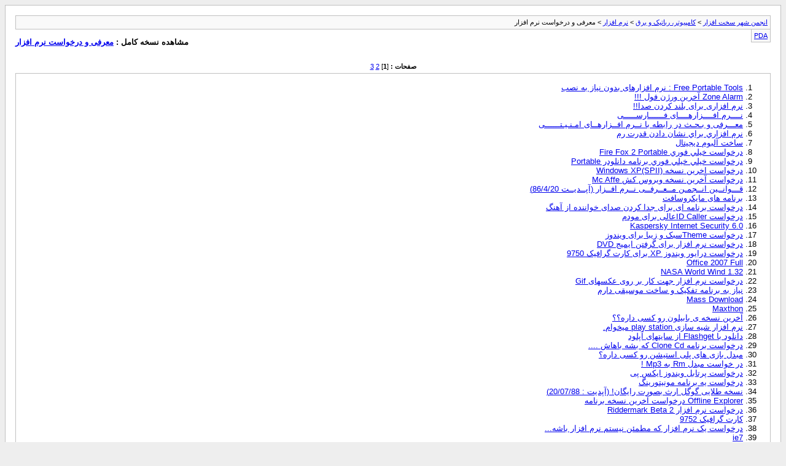

--- FILE ---
content_type: text/html; charset=UTF-8
request_url: https://www.shahrsakhtafzar.com/forum/archive/index.php/f-30.html?s=2aa93985fe07018e3965bf85adccb243
body_size: 7282
content:
<!DOCTYPE html PUBLIC "-//W3C//DTD XHTML 1.0 Transitional//EN" "http://www.w3.org/TR/xhtml1/DTD/xhtml1-transitional.dtd">
<html xmlns="http://www.w3.org/1999/xhtml" dir="rtl" lang="fa">
<head>
	<meta http-equiv="Content-Type" content="text/html; charset=UTF-8" />
	<meta name="keywords" content="معرفی و درخواست نرم افزار, " />
	<meta name="description" content="[آرشیو] " />
	
	<title>معرفی و درخواست نرم افزار [آرشیو] - انجمن شهر سخت افزار</title>
	<link rel="stylesheet" type="text/css" href="https://www.shahrsakhtafzar.com/forum/archive/archive.css" />
</head>
<body>
<div class="pagebody">
<div id="navbar"><a href="https://www.shahrsakhtafzar.com/forum/archive/index.php?s=f292baa577ed151e8da450928b036f35">انجمن شهر سخت افزار</a> &gt; <a href="https://www.shahrsakhtafzar.com/forum/archive/index.php/f-4.html?s=f292baa577ed151e8da450928b036f35">کامپیوتر، رباتیک و برق</a> &gt; <a href="https://www.shahrsakhtafzar.com/forum/archive/index.php/f-28.html?s=f292baa577ed151e8da450928b036f35">نرم افزار</a> &gt; معرفی و درخواست نرم افزار</div>
<hr />
<div class="pda"><a href="https://www.shahrsakhtafzar.com/forum/archive/index.php/f-30.html?s=f292baa577ed151e8da450928b036f35&amp;pda=1" rel="nofollow">PDA</a></div>
<p class="largefont">مشاهده نسخه کامل : <a href="https://www.shahrsakhtafzar.com/forum/forumdisplay.php?f=30&amp;s=f292baa577ed151e8da450928b036f35">معرفی و درخواست نرم افزار</a></p>
<hr />
<div class="floatcontainer">  </div><br /><div id="pagenumbers"><b>صفحات :</b>
[<b>1</b>]
<a href="https://www.shahrsakhtafzar.com/forum/archive/index.php/f-30-p-2.html?s=f292baa577ed151e8da450928b036f35">2</a>
<a href="https://www.shahrsakhtafzar.com/forum/archive/index.php/f-30-p-3.html?s=f292baa577ed151e8da450928b036f35">3</a>
</div>
<hr />
<div id="content">
<ol start="1">
	<li> <a href="https://www.shahrsakhtafzar.com/forum/archive/index.php/t-207.html?s=f292baa577ed151e8da450928b036f35">Free Portable Tools : نرم افزارهای بدون نیاز به نصب</a></li>
	<li> <a href="https://www.shahrsakhtafzar.com/forum/archive/index.php/t-220.html?s=f292baa577ed151e8da450928b036f35">Zone Alarm  آخرین ورژن فول !!!</a></li>
	<li> <a href="https://www.shahrsakhtafzar.com/forum/archive/index.php/t-453.html?s=f292baa577ed151e8da450928b036f35">نرم افزاری برای بلند کردن صدا!!</a></li>
	<li> <a href="https://www.shahrsakhtafzar.com/forum/archive/index.php/t-473.html?s=f292baa577ed151e8da450928b036f35">نــــرم افــــزارهــــای فــــــارســـــی</a></li>
	<li> <a href="https://www.shahrsakhtafzar.com/forum/archive/index.php/t-6163.html?s=f292baa577ed151e8da450928b036f35">معـــرفی و بـحـث در رابطه با نــرم افــزارهــای امـنـیـتــــــی</a></li>
	<li> <a href="https://www.shahrsakhtafzar.com/forum/archive/index.php/t-640.html?s=f292baa577ed151e8da450928b036f35">نرم افزاري براي نشان دادن قدرت رم</a></li>
	<li> <a href="https://www.shahrsakhtafzar.com/forum/archive/index.php/t-641.html?s=f292baa577ed151e8da450928b036f35">ساخت آلبوم دیجیتال</a></li>
	<li> <a href="https://www.shahrsakhtafzar.com/forum/archive/index.php/t-691.html?s=f292baa577ed151e8da450928b036f35">درخواست خيلي فوري Fire Fox 2  Portable</a></li>
	<li> <a href="https://www.shahrsakhtafzar.com/forum/archive/index.php/t-692.html?s=f292baa577ed151e8da450928b036f35">درخواست خيلي خيلي فوري برنامه دانلودر Portable</a></li>
	<li> <a href="https://www.shahrsakhtafzar.com/forum/archive/index.php/t-693.html?s=f292baa577ed151e8da450928b036f35">درخواست اخرين نسخه Windows XP(SPII)</a></li>
	<li> <a href="https://www.shahrsakhtafzar.com/forum/archive/index.php/t-694.html?s=f292baa577ed151e8da450928b036f35">درخواست آخرين نسخه ويروس كش Mc Affe</a></li>
	<li> <a href="https://www.shahrsakhtafzar.com/forum/archive/index.php/t-842.html?s=f292baa577ed151e8da450928b036f35">قـــوانــین انــجمـن مــعــرفــی نــرم افــزار (آپــدیــت 86/4/20)</a></li>
	<li> <a href="https://www.shahrsakhtafzar.com/forum/archive/index.php/t-859.html?s=f292baa577ed151e8da450928b036f35">برنامه های مایکروسافت</a></li>
	<li> <a href="https://www.shahrsakhtafzar.com/forum/archive/index.php/t-911.html?s=f292baa577ed151e8da450928b036f35">درخواست برنامه ای برای جدا کردن صدای خواننده از آهنگ</a></li>
	<li> <a href="https://www.shahrsakhtafzar.com/forum/archive/index.php/t-989.html?s=f292baa577ed151e8da450928b036f35">درخواست ID Callerعالی برای مودم</a></li>
	<li> <a href="https://www.shahrsakhtafzar.com/forum/archive/index.php/t-1042.html?s=f292baa577ed151e8da450928b036f35">Kaspersky Internet Security 6.0</a></li>
	<li> <a href="https://www.shahrsakhtafzar.com/forum/archive/index.php/t-1087.html?s=f292baa577ed151e8da450928b036f35">درخواست Themeسبک و زیبا برای ویندوز</a></li>
	<li> <a href="https://www.shahrsakhtafzar.com/forum/archive/index.php/t-1133.html?s=f292baa577ed151e8da450928b036f35">درخواست نرم افزار برای گرفتن ایمیج DVD</a></li>
	<li> <a href="https://www.shahrsakhtafzar.com/forum/archive/index.php/t-1436.html?s=f292baa577ed151e8da450928b036f35">درخواست درایور ویندوز XP برای کارت گرافیک 9750</a></li>
	<li> <a href="https://www.shahrsakhtafzar.com/forum/archive/index.php/t-1444.html?s=f292baa577ed151e8da450928b036f35">Office 2007 Full</a></li>
	<li> <a href="https://www.shahrsakhtafzar.com/forum/archive/index.php/t-1603.html?s=f292baa577ed151e8da450928b036f35">NASA World Wind 1.32</a></li>
	<li> <a href="https://www.shahrsakhtafzar.com/forum/archive/index.php/t-1662.html?s=f292baa577ed151e8da450928b036f35">درخواست نرم افزار جهت کار بر روی عکسهای Gif</a></li>
	<li> <a href="https://www.shahrsakhtafzar.com/forum/archive/index.php/t-2120.html?s=f292baa577ed151e8da450928b036f35">نیاز به برنامه تفکیک و ساخت موسیقی دارم</a></li>
	<li> <a href="https://www.shahrsakhtafzar.com/forum/archive/index.php/t-2138.html?s=f292baa577ed151e8da450928b036f35">Mass Download</a></li>
	<li> <a href="https://www.shahrsakhtafzar.com/forum/archive/index.php/t-2139.html?s=f292baa577ed151e8da450928b036f35">Maxthon</a></li>
	<li> <a href="https://www.shahrsakhtafzar.com/forum/archive/index.php/t-2188.html?s=f292baa577ed151e8da450928b036f35">آخرین نسخه ی بابیلون رو کسی داره؟؟</a></li>
	<li> <a href="https://www.shahrsakhtafzar.com/forum/archive/index.php/t-2307.html?s=f292baa577ed151e8da450928b036f35">نرم افزار شیه سازی play station میخوام.</a></li>
	<li> <a href="https://www.shahrsakhtafzar.com/forum/archive/index.php/t-2317.html?s=f292baa577ed151e8da450928b036f35">دانلود با Flashget از سایتهای آپلود</a></li>
	<li> <a href="https://www.shahrsakhtafzar.com/forum/archive/index.php/t-2472.html?s=f292baa577ed151e8da450928b036f35">درخواست برنامه Clone Cd که بشه باهاش ....</a></li>
	<li> <a href="https://www.shahrsakhtafzar.com/forum/archive/index.php/t-2590.html?s=f292baa577ed151e8da450928b036f35">مبدل بازی های پلی استیشن رو کسی داره؟</a></li>
	<li> <a href="https://www.shahrsakhtafzar.com/forum/archive/index.php/t-2623.html?s=f292baa577ed151e8da450928b036f35">در خواست مبدل Rm به Mp3 !</a></li>
	<li> <a href="https://www.shahrsakhtafzar.com/forum/archive/index.php/t-2640.html?s=f292baa577ed151e8da450928b036f35">درخواست پرتابل ویندوز ایکس پی</a></li>
	<li> <a href="https://www.shahrsakhtafzar.com/forum/archive/index.php/t-3478.html?s=f292baa577ed151e8da450928b036f35">درخواست یه برنامه مونیتورینگ</a></li>
	<li> <a href="https://www.shahrsakhtafzar.com/forum/archive/index.php/t-3494.html?s=f292baa577ed151e8da450928b036f35">نسخه طلایی گوگل ارث بصورت رايگان! (آپدیت : 20/07/88)</a></li>
	<li> <a href="https://www.shahrsakhtafzar.com/forum/archive/index.php/t-3831.html?s=f292baa577ed151e8da450928b036f35">Offline Explorer درخواست آخرين نسخه برنامه</a></li>
	<li> <a href="https://www.shahrsakhtafzar.com/forum/archive/index.php/t-3849.html?s=f292baa577ed151e8da450928b036f35">درخواست نرم افزار Riddermark Beta 2</a></li>
	<li> <a href="https://www.shahrsakhtafzar.com/forum/archive/index.php/t-3853.html?s=f292baa577ed151e8da450928b036f35">کارت گرافیک 9752</a></li>
	<li> <a href="https://www.shahrsakhtafzar.com/forum/archive/index.php/t-4082.html?s=f292baa577ed151e8da450928b036f35">درخواست یک نرم افزار که مطمئن نیستم نرم افزار باشه...</a></li>
	<li> <a href="https://www.shahrsakhtafzar.com/forum/archive/index.php/t-4608.html?s=f292baa577ed151e8da450928b036f35">ie7</a></li>
	<li> <a href="https://www.shahrsakhtafzar.com/forum/archive/index.php/t-4667.html?s=f292baa577ed151e8da450928b036f35">در خواست نرم افزار ريكاوري كليپ هاي موبايل</a></li>
	<li> <a href="https://www.shahrsakhtafzar.com/forum/archive/index.php/t-4695.html?s=f292baa577ed151e8da450928b036f35">دانلود دیکشنری</a></li>
	<li> <a href="https://www.shahrsakhtafzar.com/forum/archive/index.php/t-4765.html?s=f292baa577ed151e8da450928b036f35">درخواست مدیا پلیر 11</a></li>
	<li> <a href="https://www.shahrsakhtafzar.com/forum/archive/index.php/t-4864.html?s=f292baa577ed151e8da450928b036f35">نرم افزار ساختن عكسهاي 3d جادويي</a></li>
	<li> <a href="https://www.shahrsakhtafzar.com/forum/archive/index.php/t-4902.html?s=f292baa577ed151e8da450928b036f35">درخواست برنامه برای اجرای فایل های flv.*</a></li>
	<li> <a href="https://www.shahrsakhtafzar.com/forum/archive/index.php/t-5059.html?s=f292baa577ed151e8da450928b036f35">درخواست پسورد برنامه حسابرس 80</a></li>
	<li> <a href="https://www.shahrsakhtafzar.com/forum/archive/index.php/t-5152.html?s=f292baa577ed151e8da450928b036f35">»»» اعمـال قــانـون جــدیـد در رابـطـه بـا تـاپـیـکـهـای دسـتـه‌جـمـعـی</a></li>
	<li> <a href="https://www.shahrsakhtafzar.com/forum/archive/index.php/t-5549.html?s=f292baa577ed151e8da450928b036f35">یک برنامه که بشه صفحه های pdf رو از هم جدا کرد</a></li>
	<li> <a href="https://www.shahrsakhtafzar.com/forum/archive/index.php/t-5711.html?s=f292baa577ed151e8da450928b036f35">مبدل بازی پلی استیشن 1</a></li>
	<li> <a href="https://www.shahrsakhtafzar.com/forum/archive/index.php/t-5776.html?s=f292baa577ed151e8da450928b036f35">درخواست نرم افزار براي ديدن سورس فايل ( فوري ) ؟؟؟</a></li>
	<li> <a href="https://www.shahrsakhtafzar.com/forum/archive/index.php/t-6044.html?s=f292baa577ed151e8da450928b036f35">HIDE IP Platinum</a></li>
	<li> <a href="https://www.shahrsakhtafzar.com/forum/archive/index.php/t-6087.html?s=f292baa577ed151e8da450928b036f35">درخواست پچ Adobe Bridge براي Photoshop CS2 ME</a></li>
	<li> <a href="https://www.shahrsakhtafzar.com/forum/archive/index.php/t-6202.html?s=f292baa577ed151e8da450928b036f35">درخواست نرم افزار مدیریت کانکشن ها (خیـــــلی فوری)</a></li>
	<li> <a href="https://www.shahrsakhtafzar.com/forum/archive/index.php/t-6228.html?s=f292baa577ed151e8da450928b036f35">لینک دانلود vray for maya 7 رو میخواستم .</a></li>
	<li> <a href="https://www.shahrsakhtafzar.com/forum/archive/index.php/t-6239.html?s=f292baa577ed151e8da450928b036f35">دایرکت ایکس 10 واسه ایکس پی</a></li>
	<li> <a href="https://www.shahrsakhtafzar.com/forum/archive/index.php/t-6298.html?s=f292baa577ed151e8da450928b036f35">درخوسات كد حسابداري</a></li>
	<li> <a href="https://www.shahrsakhtafzar.com/forum/archive/index.php/t-6307.html?s=f292baa577ed151e8da450928b036f35">درخواست برنامه ای برای دیدن یا کانورت کردن فایل هایی با پسوند irm</a></li>
	<li> <a href="https://www.shahrsakhtafzar.com/forum/archive/index.php/t-6477.html?s=f292baa577ed151e8da450928b036f35">درخواست نرم افزار فارسی ساز  فتوشاپ</a></li>
	<li> <a href="https://www.shahrsakhtafzar.com/forum/archive/index.php/t-6632.html?s=f292baa577ed151e8da450928b036f35">یک تم جالب برای کامپیوتر</a></li>
	<li> <a href="https://www.shahrsakhtafzar.com/forum/archive/index.php/t-6812.html?s=f292baa577ed151e8da450928b036f35">.uha format</a></li>
	<li> <a href="https://www.shahrsakhtafzar.com/forum/archive/index.php/t-6848.html?s=f292baa577ed151e8da450928b036f35">narsis 5</a></li>
	<li> <a href="https://www.shahrsakhtafzar.com/forum/archive/index.php/t-6940.html?s=f292baa577ed151e8da450928b036f35">بسته smilie</a></li>
	<li> <a href="https://www.shahrsakhtafzar.com/forum/archive/index.php/t-7173.html?s=f292baa577ed151e8da450928b036f35">AcdSee For Vista</a></li>
	<li> <a href="https://www.shahrsakhtafzar.com/forum/archive/index.php/t-7174.html?s=f292baa577ed151e8da450928b036f35">نرم افزار مانیتورکردن سرور تا جلوی دانلود کردن نرم افزار با پسوندهای مختلف را از یوزرها یا کلاینت ها گرفته شود</a></li>
	<li> <a href="https://www.shahrsakhtafzar.com/forum/archive/index.php/t-7178.html?s=f292baa577ed151e8da450928b036f35">نرم افزایر جهت ساخت بنر و غیره بصورت فلش</a></li>
	<li> <a href="https://www.shahrsakhtafzar.com/forum/archive/index.php/t-7239.html?s=f292baa577ed151e8da450928b036f35">وقتی صدای لبتابمو زیاد می کنم رو مانیتورلبتاب نشون نمیده لبتابم مدل dellویندوزشم ویستا نوع کارت صداشم</a></li>
	<li> <a href="https://www.shahrsakhtafzar.com/forum/archive/index.php/t-7258.html?s=f292baa577ed151e8da450928b036f35">فارسی ساز</a></li>
	<li> <a href="https://www.shahrsakhtafzar.com/forum/archive/index.php/t-7284.html?s=f292baa577ed151e8da450928b036f35">نرم افزار</a></li>
	<li> <a href="https://www.shahrsakhtafzar.com/forum/archive/index.php/t-7340.html?s=f292baa577ed151e8da450928b036f35">درخواست یه دیکشنری جمله ای!</a></li>
	<li> <a href="https://www.shahrsakhtafzar.com/forum/archive/index.php/t-7375.html?s=f292baa577ed151e8da450928b036f35">درخواست</a></li>
	<li> <a href="https://www.shahrsakhtafzar.com/forum/archive/index.php/t-7422.html?s=f292baa577ed151e8da450928b036f35">درخواست نرم افزار</a></li>
	<li> <a href="https://www.shahrsakhtafzar.com/forum/archive/index.php/t-7439.html?s=f292baa577ed151e8da450928b036f35">نرم افزار برای دانلود</a></li>
	<li> <a href="https://www.shahrsakhtafzar.com/forum/archive/index.php/t-7478.html?s=f292baa577ed151e8da450928b036f35">سلام من هر نرم افزاری که در مورد رشته عمران یا ساختمان باشه می خوام. اموزش و... دیکشنری مخصوص عمران هم باشه عالیه</a></li>
	<li> <a href="https://www.shahrsakhtafzar.com/forum/archive/index.php/t-7665.html?s=f292baa577ed151e8da450928b036f35">نصب اتوماتیک ویندوز Xp</a></li>
	<li> <a href="https://www.shahrsakhtafzar.com/forum/archive/index.php/t-7724.html?s=f292baa577ed151e8da450928b036f35">درخواست نرم افزار Acronis True Image</a></li>
	<li> <a href="https://www.shahrsakhtafzar.com/forum/archive/index.php/t-7778.html?s=f292baa577ed151e8da450928b036f35">درخواست نرم افزار ریدر Portable</a></li>
	<li> <a href="https://www.shahrsakhtafzar.com/forum/archive/index.php/t-7920.html?s=f292baa577ed151e8da450928b036f35">در خواست نرم افزار Clone CD 2.5.6.2</a></li>
	<li> <a href="https://www.shahrsakhtafzar.com/forum/archive/index.php/t-7931.html?s=f292baa577ed151e8da450928b036f35">درخواست</a></li>
	<li> <a href="https://www.shahrsakhtafzar.com/forum/archive/index.php/t-8176.html?s=f292baa577ed151e8da450928b036f35">memole</a></li>
	<li> <a href="https://www.shahrsakhtafzar.com/forum/archive/index.php/t-8287.html?s=f292baa577ed151e8da450928b036f35">نرم افزاری مطمئن برای به اشتراک گذاری مودم</a></li>
	<li> <a href="https://www.shahrsakhtafzar.com/forum/archive/index.php/t-8330.html?s=f292baa577ed151e8da450928b036f35">PE2 Farsi wa NC Farsi</a></li>
	<li> <a href="https://www.shahrsakhtafzar.com/forum/archive/index.php/t-8342.html?s=f292baa577ed151e8da450928b036f35">ساخت البوم عکس : میکس عکس</a></li>
	<li> <a href="https://www.shahrsakhtafzar.com/forum/archive/index.php/t-8450.html?s=f292baa577ed151e8da450928b036f35">درایور بلوتوث، برای ویندوز ویستا</a></li>
	<li> <a href="https://www.shahrsakhtafzar.com/forum/archive/index.php/t-8737.html?s=f292baa577ed151e8da450928b036f35">سلام درايور پلاتر ميخواهم</a></li>
	<li> <a href="https://www.shahrsakhtafzar.com/forum/archive/index.php/t-8738.html?s=f292baa577ed151e8da450928b036f35">سلام درايور پلاتر ميخواهم</a></li>
	<li> <a href="https://www.shahrsakhtafzar.com/forum/archive/index.php/t-8928.html?s=f292baa577ed151e8da450928b036f35">درخواست یه نرم ازار در رابطه با اینترنت</a></li>
	<li> <a href="https://www.shahrsakhtafzar.com/forum/archive/index.php/t-8942.html?s=f292baa577ed151e8da450928b036f35">فونت فارسی برای ورد 2007</a></li>
	<li> <a href="https://www.shahrsakhtafzar.com/forum/archive/index.php/t-9057.html?s=f292baa577ed151e8da450928b036f35">نسخه بدون قفل فارسي ساز سايه</a></li>
	<li> <a href="https://www.shahrsakhtafzar.com/forum/archive/index.php/t-9255.html?s=f292baa577ed151e8da450928b036f35">درخواست دیکشنری</a></li>
	<li> <a href="https://www.shahrsakhtafzar.com/forum/archive/index.php/t-9437.html?s=f292baa577ed151e8da450928b036f35">آنتی ویروس</a></li>
	<li> <a href="https://www.shahrsakhtafzar.com/forum/archive/index.php/t-9762.html?s=f292baa577ed151e8da450928b036f35">helpe</a></li>
	<li> <a href="https://www.shahrsakhtafzar.com/forum/archive/index.php/t-9788.html?s=f292baa577ed151e8da450928b036f35">درخواست نرم افزار Quick Time</a></li>
	<li> <a href="https://www.shahrsakhtafzar.com/forum/archive/index.php/t-9851.html?s=f292baa577ed151e8da450928b036f35">در خواست کمک فوری ( recovery ) کمک فوری فوری</a></li>
	<li> <a href="https://www.shahrsakhtafzar.com/forum/archive/index.php/t-10228.html?s=f292baa577ed151e8da450928b036f35">در خواست برنامه 3d game maker یا game maker 7</a></li>
	<li> <a href="https://www.shahrsakhtafzar.com/forum/archive/index.php/t-10391.html?s=f292baa577ed151e8da450928b036f35">نرم افزار چت</a></li>
	<li> <a href="https://www.shahrsakhtafzar.com/forum/archive/index.php/t-10456.html?s=f292baa577ed151e8da450928b036f35">درخواست برنامه برای فایلهای صوتی aac و imy</a></li>
	<li> <a href="https://www.shahrsakhtafzar.com/forum/archive/index.php/t-10469.html?s=f292baa577ed151e8da450928b036f35">max blast</a></li>
	<li> <a href="https://www.shahrsakhtafzar.com/forum/archive/index.php/t-10594.html?s=f292baa577ed151e8da450928b036f35">یه نرم افزار می خوام نمیدونم چی هست</a></li>
	<li> <a href="https://www.shahrsakhtafzar.com/forum/archive/index.php/t-10600.html?s=f292baa577ed151e8da450928b036f35">درخواست نرم افزاري كه صداي خواننده و ريتم رو از آهتگ جدا مي كنه</a></li>
	<li> <a href="https://www.shahrsakhtafzar.com/forum/archive/index.php/t-11486.html?s=f292baa577ed151e8da450928b036f35">در خواست نرم افزار pe2</a></li>
	<li> <a href="https://www.shahrsakhtafzar.com/forum/archive/index.php/t-11621.html?s=f292baa577ed151e8da450928b036f35">برنامه ای برای بازکردن پسوردفایل های Rar</a></li>
	<li> <a href="https://www.shahrsakhtafzar.com/forum/archive/index.php/t-11800.html?s=f292baa577ed151e8da450928b036f35">درخواست convertor برای تبدیل mp3 بهm4a,aac</a></li>
	<li> <a href="https://www.shahrsakhtafzar.com/forum/archive/index.php/t-12595.html?s=f292baa577ed151e8da450928b036f35">درخواست نرم افزار براي كانكشن</a></li>
	<li> <a href="https://www.shahrsakhtafzar.com/forum/archive/index.php/t-12605.html?s=f292baa577ed151e8da450928b036f35">در خواست برنامه GPU-z</a></li>
	<li> <a href="https://www.shahrsakhtafzar.com/forum/archive/index.php/t-12722.html?s=f292baa577ed151e8da450928b036f35">در خواست برنامه</a></li>
	<li> <a href="https://www.shahrsakhtafzar.com/forum/archive/index.php/t-13289.html?s=f292baa577ed151e8da450928b036f35">zonealaram</a></li>
	<li> <a href="https://www.shahrsakhtafzar.com/forum/archive/index.php/t-13300.html?s=f292baa577ed151e8da450928b036f35">درخواست نرم افزار ویرایش فیلم</a></li>
	<li> <a href="https://www.shahrsakhtafzar.com/forum/archive/index.php/t-14121.html?s=f292baa577ed151e8da450928b036f35">درخواست نرم افزار برای اجرای play station بر روی کامپیوتر</a></li>
	<li> <a href="https://www.shahrsakhtafzar.com/forum/archive/index.php/t-14173.html?s=f292baa577ed151e8da450928b036f35">تبدیل متون پی دی اف فارسی به ورد</a></li>
	<li> <a href="https://www.shahrsakhtafzar.com/forum/archive/index.php/t-14198.html?s=f292baa577ed151e8da450928b036f35">درخواست مهم : MKV Convertor</a></li>
	<li> <a href="https://www.shahrsakhtafzar.com/forum/archive/index.php/t-14281.html?s=f292baa577ed151e8da450928b036f35">راهنمایی نرم افزار تبدیل فایل به Dvd</a></li>
	<li> <a href="https://www.shahrsakhtafzar.com/forum/archive/index.php/t-14321.html?s=f292baa577ed151e8da450928b036f35">درخواست نرم افزاری برای بالا بردن سرعت اینترنت ADSL</a></li>
	<li> <a href="https://www.shahrsakhtafzar.com/forum/archive/index.php/t-14483.html?s=f292baa577ed151e8da450928b036f35">درخواست کرک برای Vista x64 ...</a></li>
	<li> <a href="https://www.shahrsakhtafzar.com/forum/archive/index.php/t-14557.html?s=f292baa577ed151e8da450928b036f35">درخواست فوری: نرم افزار کارا برای دانلود مستقیم از رپیدشر</a></li>
	<li> <a href="https://www.shahrsakhtafzar.com/forum/archive/index.php/t-14595.html?s=f292baa577ed151e8da450928b036f35">نرم افزاری برای عكس گرفتن از فیلم</a></li>
	<li> <a href="https://www.shahrsakhtafzar.com/forum/archive/index.php/t-14937.html?s=f292baa577ed151e8da450928b036f35">Windows XP Original ؟!</a></li>
	<li> <a href="https://www.shahrsakhtafzar.com/forum/archive/index.php/t-15095.html?s=f292baa577ed151e8da450928b036f35">درخواست برنامه اي براي كاهش حجم فرمت gif</a></li>
	<li> <a href="https://www.shahrsakhtafzar.com/forum/archive/index.php/t-15264.html?s=f292baa577ed151e8da450928b036f35">3d game maker</a></li>
	<li> <a href="https://www.shahrsakhtafzar.com/forum/archive/index.php/t-15621.html?s=f292baa577ed151e8da450928b036f35">Cut کردن فیلم های DivX !!</a></li>
	<li> <a href="https://www.shahrsakhtafzar.com/forum/archive/index.php/t-15925.html?s=f292baa577ed151e8da450928b036f35">بازیابی اطلاعات delet شده...</a></li>
	<li> <a href="https://www.shahrsakhtafzar.com/forum/archive/index.php/t-15942.html?s=f292baa577ed151e8da450928b036f35">درخواست لينك دانلود برنامه گيم نت</a></li>
	<li> <a href="https://www.shahrsakhtafzar.com/forum/archive/index.php/t-16339.html?s=f292baa577ed151e8da450928b036f35">نرم افزار مبدل فایل متنی txt به ورد doc</a></li>
	<li> <a href="https://www.shahrsakhtafzar.com/forum/archive/index.php/t-16377.html?s=f292baa577ed151e8da450928b036f35">درخواست برنامه ای قوی برای اسپلیت کردن یک فایل حجیم</a></li>
	<li> <a href="https://www.shahrsakhtafzar.com/forum/archive/index.php/t-16599.html?s=f292baa577ed151e8da450928b036f35">نرم افزار Acronis True Image برای ساخت ویندوز سریع</a></li>
	<li> <a href="https://www.shahrsakhtafzar.com/forum/archive/index.php/t-16766.html?s=f292baa577ed151e8da450928b036f35">بهترین برنامه برای کشیدن Chart</a></li>
	<li> <a href="https://www.shahrsakhtafzar.com/forum/archive/index.php/t-16786.html?s=f292baa577ed151e8da450928b036f35">مجموعه نرم افزارهای -AIO - All In One</a></li>
	<li> <a href="https://www.shahrsakhtafzar.com/forum/archive/index.php/t-16811.html?s=f292baa577ed151e8da450928b036f35">system mechanic 8 pro</a></li>
	<li> <a href="https://www.shahrsakhtafzar.com/forum/archive/index.php/t-16922.html?s=f292baa577ed151e8da450928b036f35">ProgDVB Professional</a></li>
	<li> <a href="https://www.shahrsakhtafzar.com/forum/archive/index.php/t-16925.html?s=f292baa577ed151e8da450928b036f35">نرم افزاری برای تبدیل دوربین دیجیتال سونی به وب کم</a></li>
	<li> <a href="https://www.shahrsakhtafzar.com/forum/archive/index.php/t-16950.html?s=f292baa577ed151e8da450928b036f35">آخرین نسخه nero فاینال</a></li>
	<li> <a href="https://www.shahrsakhtafzar.com/forum/archive/index.php/t-17071.html?s=f292baa577ed151e8da450928b036f35">در خواست نرم افزاری برای DIVX</a></li>
	<li> <a href="https://www.shahrsakhtafzar.com/forum/archive/index.php/t-17098.html?s=f292baa577ed151e8da450928b036f35">تبدیل صدا به متن</a></li>
	<li> <a href="https://www.shahrsakhtafzar.com/forum/archive/index.php/t-17118.html?s=f292baa577ed151e8da450928b036f35">درخواست نرم افزاری برای رمز گزاری (فوری)</a></li>
	<li> <a href="https://www.shahrsakhtafzar.com/forum/archive/index.php/t-17129.html?s=f292baa577ed151e8da450928b036f35">جدید ترین نرم افزار Yahoo Messenger</a></li>
	<li> <a href="https://www.shahrsakhtafzar.com/forum/archive/index.php/t-17263.html?s=f292baa577ed151e8da450928b036f35">درخواست یه نرم افزار توپ برای پارتیشن بندی هارد دیسک</a></li>
	<li> <a href="https://www.shahrsakhtafzar.com/forum/archive/index.php/t-17375.html?s=f292baa577ed151e8da450928b036f35">ایا نرم افزار( ارسال ایمیل گروهی )هست که بدون هاست ایمیل گروهی بفرسته</a></li>
	<li> <a href="https://www.shahrsakhtafzar.com/forum/archive/index.php/t-17423.html?s=f292baa577ed151e8da450928b036f35">نرم افزار ویرایش صدا Cool Edit PRO</a></li>
	<li> <a href="https://www.shahrsakhtafzar.com/forum/archive/index.php/t-17479.html?s=f292baa577ed151e8da450928b036f35">درخواست نرم افزاری برای کارت TV</a></li>
	<li> <a href="https://www.shahrsakhtafzar.com/forum/archive/index.php/t-17503.html?s=f292baa577ed151e8da450928b036f35">در خواست نرم افزار زیرنویس</a></li>
	<li> <a href="https://www.shahrsakhtafzar.com/forum/archive/index.php/t-17547.html?s=f292baa577ed151e8da450928b036f35">درخواست نرم افزاری برای پارتیشن بندی ویندوز ویستا</a></li>
	<li> <a href="https://www.shahrsakhtafzar.com/forum/archive/index.php/t-17593.html?s=f292baa577ed151e8da450928b036f35">درخواست نسخه نهایی نرافزار EVEREST برای قطعات</a></li>
	<li> <a href="https://www.shahrsakhtafzar.com/forum/archive/index.php/t-17630.html?s=f292baa577ed151e8da450928b036f35">درخواست نرم افزار گرافيكي digital  imagihg pro</a></li>
	<li> <a href="https://www.shahrsakhtafzar.com/forum/archive/index.php/t-17650.html?s=f292baa577ed151e8da450928b036f35">در خواست برنامه Total Video Converter</a></li>
	<li> <a href="https://www.shahrsakhtafzar.com/forum/archive/index.php/t-17693.html?s=f292baa577ed151e8da450928b036f35">برنامه ی Auto Run سازی</a></li>
	<li> <a href="https://www.shahrsakhtafzar.com/forum/archive/index.php/t-17953.html?s=f292baa577ed151e8da450928b036f35">درخواست Photoshop CS4 Full Version</a></li>
	<li> <a href="https://www.shahrsakhtafzar.com/forum/archive/index.php/t-17980.html?s=f292baa577ed151e8da450928b036f35">کسی ویروسیاب newfolder  نداره</a></li>
	<li> <a href="https://www.shahrsakhtafzar.com/forum/archive/index.php/t-18443.html?s=f292baa577ed151e8da450928b036f35">درخواست برنامه Hide Ip ... جدید و همراه کرک و یا شماره سریال معتبر</a></li>
	<li> <a href="https://www.shahrsakhtafzar.com/forum/archive/index.php/t-18465.html?s=f292baa577ed151e8da450928b036f35">کمک فوری در مورد win rar</a></li>
	<li> <a href="https://www.shahrsakhtafzar.com/forum/archive/index.php/t-18511.html?s=f292baa577ed151e8da450928b036f35">نرم افزار CItrix با لایسنس</a></li>
	<li> <a href="https://www.shahrsakhtafzar.com/forum/archive/index.php/t-18905.html?s=f292baa577ed151e8da450928b036f35">درخواست برنامه max blast آخرین نسخه با قابلیت بوت شدن واسه پارتیشن بندی</a></li>
	<li> <a href="https://www.shahrsakhtafzar.com/forum/archive/index.php/t-19043.html?s=f292baa577ed151e8da450928b036f35">درخواست نرم افزار برای تبدیل pdfفارسی به word</a></li>
	<li> <a href="https://www.shahrsakhtafzar.com/forum/archive/index.php/t-19052.html?s=f292baa577ed151e8da450928b036f35">کرک پسورد ویندوز</a></li>
	<li> <a href="https://www.shahrsakhtafzar.com/forum/archive/index.php/t-19077.html?s=f292baa577ed151e8da450928b036f35">درخواست نرم افزاری برای ایجاد تصاویر سه بعدی</a></li>
	<li> <a href="https://www.shahrsakhtafzar.com/forum/archive/index.php/t-19085.html?s=f292baa577ed151e8da450928b036f35">درخواست نرم افزار تبدیل DVD To RMVB + کرک نرم افزار</a></li>
	<li> <a href="https://www.shahrsakhtafzar.com/forum/archive/index.php/t-19093.html?s=f292baa577ed151e8da450928b036f35">درخواست لینک دانلود برای Windows 7 X64</a></li>
	<li> <a href="https://www.shahrsakhtafzar.com/forum/archive/index.php/t-19104.html?s=f292baa577ed151e8da450928b036f35">درخواست برنامه برای ارسال fax??</a></li>
	<li> <a href="https://www.shahrsakhtafzar.com/forum/archive/index.php/t-19113.html?s=f292baa577ed151e8da450928b036f35">درخواست سریع فارسی ساز</a></li>
	<li> <a href="https://www.shahrsakhtafzar.com/forum/archive/index.php/t-19160.html?s=f292baa577ed151e8da450928b036f35">درخواست نرم افزار IVT BlueSoleil</a></li>
	<li> <a href="https://www.shahrsakhtafzar.com/forum/archive/index.php/t-19174.html?s=f292baa577ed151e8da450928b036f35">درخواست Symantec AntiVirus Corporate Edition</a></li>
	<li> <a href="https://www.shahrsakhtafzar.com/forum/archive/index.php/t-19307.html?s=f292baa577ed151e8da450928b036f35">نرم افزار برای بهبود کیفیت فایل های صوتی!</a></li>
	<li> <a href="https://www.shahrsakhtafzar.com/forum/archive/index.php/t-19386.html?s=f292baa577ed151e8da450928b036f35">کسی آویرا پرمیوم رو نداره که درست کار کنه؟؟؟با سریال و اینا؟؟؟که به مشکلم بر نخوره؟؟؟(تهایت پرروبازی)!!!</a></li>
	<li> <a href="https://www.shahrsakhtafzar.com/forum/archive/index.php/t-19436.html?s=f292baa577ed151e8da450928b036f35">در خواست نرم افزار جاسوسی</a></li>
	<li> <a href="https://www.shahrsakhtafzar.com/forum/archive/index.php/t-19499.html?s=f292baa577ed151e8da450928b036f35">در خواست نرم افزار گرافيكي FaceFilter Studio</a></li>
	<li> <a href="https://www.shahrsakhtafzar.com/forum/archive/index.php/t-19670.html?s=f292baa577ed151e8da450928b036f35">درخواست نرم افزار</a></li>
	<li> <a href="https://www.shahrsakhtafzar.com/forum/archive/index.php/t-19716.html?s=f292baa577ed151e8da450928b036f35">درخواست برنامه All My Movie</a></li>
	<li> <a href="https://www.shahrsakhtafzar.com/forum/archive/index.php/t-19717.html?s=f292baa577ed151e8da450928b036f35">درخواست VirtualDub</a></li>
	<li> <a href="https://www.shahrsakhtafzar.com/forum/archive/index.php/t-19719.html?s=f292baa577ed151e8da450928b036f35">در خواست Benchmark Tools</a></li>
	<li> <a href="https://www.shahrsakhtafzar.com/forum/archive/index.php/t-19808.html?s=f292baa577ed151e8da450928b036f35">درخواست نرم افزار Salon Styler Pro</a></li>
	<li> <a href="https://www.shahrsakhtafzar.com/forum/archive/index.php/t-19822.html?s=f292baa577ed151e8da450928b036f35">برنامه ارسال و دریافت فکس به زبان فارسی</a></li>
	<li> <a href="https://www.shahrsakhtafzar.com/forum/archive/index.php/t-19903.html?s=f292baa577ed151e8da450928b036f35">درخواست نرم افزار لب تاپ سوني</a></li>
	<li> <a href="https://www.shahrsakhtafzar.com/forum/archive/index.php/t-20060.html?s=f292baa577ed151e8da450928b036f35">Convertor ویدئو برای تبدیل به 3GP</a></li>
	<li> <a href="https://www.shahrsakhtafzar.com/forum/archive/index.php/t-20246.html?s=f292baa577ed151e8da450928b036f35">درخواست نرم افزار Extensis Mask Pro v3.02</a></li>
	<li> <a href="https://www.shahrsakhtafzar.com/forum/archive/index.php/t-20293.html?s=f292baa577ed151e8da450928b036f35">درخواست Movie Planet</a></li>
	<li> <a href="https://www.shahrsakhtafzar.com/forum/archive/index.php/t-20294.html?s=f292baa577ed151e8da450928b036f35">درخواست نرم افزار گرافيكي Mask Pro</a></li>
	<li> <a href="https://www.shahrsakhtafzar.com/forum/archive/index.php/t-20359.html?s=f292baa577ed151e8da450928b036f35">نرم افزاری برای یک شبکه خانگی کوچک</a></li>
	<li> <a href="https://www.shahrsakhtafzar.com/forum/archive/index.php/t-20380.html?s=f292baa577ed151e8da450928b036f35">درخواست راهنمای illustrator adobe</a></li>
	<li> <a href="https://www.shahrsakhtafzar.com/forum/archive/index.php/t-20507.html?s=f292baa577ed151e8da450928b036f35">کمک در مورد برنامه set fsb</a></li>
	<li> <a href="https://www.shahrsakhtafzar.com/forum/archive/index.php/t-20626.html?s=f292baa577ed151e8da450928b036f35">درخواست نرم افزار modem spy با شماره سریال یا کرک سالم</a></li>
	<li> <a href="https://www.shahrsakhtafzar.com/forum/archive/index.php/t-20808.html?s=f292baa577ed151e8da450928b036f35">برنامه کاربردی k810i</a></li>
	<li> <a href="https://www.shahrsakhtafzar.com/forum/archive/index.php/t-20870.html?s=f292baa577ed151e8da450928b036f35">درخواست Partition Magic ای که روی ویستا 64 بیت ...</a></li>
	<li> <a href="https://www.shahrsakhtafzar.com/forum/archive/index.php/t-21103.html?s=f292baa577ed151e8da450928b036f35">نرم افزار قرآنی یا ترجمه قرآن آقای الهی قمشه ای</a></li>
	<li> <a href="https://www.shahrsakhtafzar.com/forum/archive/index.php/t-21128.html?s=f292baa577ed151e8da450928b036f35">جستجو برای نرم افزار کلانیت سرور</a></li>
	<li> <a href="https://www.shahrsakhtafzar.com/forum/archive/index.php/t-21143.html?s=f292baa577ed151e8da450928b036f35">نیاز بسیار حیاتی به مبدل قوی PDF به ورد</a></li>
	<li> <a href="https://www.shahrsakhtafzar.com/forum/archive/index.php/t-21265.html?s=f292baa577ed151e8da450928b036f35">درخواست speedtree cad</a></li>
	<li> <a href="https://www.shahrsakhtafzar.com/forum/archive/index.php/t-21385.html?s=f292baa577ed151e8da450928b036f35">در خواست نرم افزار  VMware Workstation 6.5.1 for Windows &amp; Linux</a></li>
	<li> <a href="https://www.shahrsakhtafzar.com/forum/archive/index.php/t-21437.html?s=f292baa577ed151e8da450928b036f35">نرم افزاری برای Refresh کردن صفحات وب</a></li>
	<li> <a href="https://www.shahrsakhtafzar.com/forum/archive/index.php/t-21508.html?s=f292baa577ed151e8da450928b036f35">درخواست نرم افزار قفل روی گوشی سونی اریکسون w810</a></li>
	<li> <a href="https://www.shahrsakhtafzar.com/forum/archive/index.php/t-21592.html?s=f292baa577ed151e8da450928b036f35">Pdf تبدیل</a></li>
	<li> <a href="https://www.shahrsakhtafzar.com/forum/archive/index.php/t-21711.html?s=f292baa577ed151e8da450928b036f35">درخواست فارسی ساز سایه</a></li>
	<li> <a href="https://www.shahrsakhtafzar.com/forum/archive/index.php/t-21775.html?s=f292baa577ed151e8da450928b036f35">درخواست درایور بلوتوث !!</a></li>
	<li> <a href="https://www.shahrsakhtafzar.com/forum/archive/index.php/t-21800.html?s=f292baa577ed151e8da450928b036f35">درخواست نرم افزار میل سرور</a></li>
	<li> <a href="https://www.shahrsakhtafzar.com/forum/archive/index.php/t-21865.html?s=f292baa577ed151e8da450928b036f35">درخواست 3D Album</a></li>
	<li> <a href="https://www.shahrsakhtafzar.com/forum/archive/index.php/t-21908.html?s=f292baa577ed151e8da450928b036f35">بهترین نرم افزار شبیه ساز ویستا برای XP</a></li>
	<li> <a href="https://www.shahrsakhtafzar.com/forum/archive/index.php/t-22005.html?s=f292baa577ed151e8da450928b036f35">جدیدترین نسخه StyleXp با کرکش</a></li>
	<li> <a href="https://www.shahrsakhtafzar.com/forum/archive/index.php/t-22098.html?s=f292baa577ed151e8da450928b036f35">درخواست آخرین نسخه از آنتی ویروس نود32</a></li>
	<li> <a href="https://www.shahrsakhtafzar.com/forum/archive/index.php/t-22174.html?s=f292baa577ed151e8da450928b036f35">درخواست نرم افزار بازیابی فرمت amr</a></li>
	<li> <a href="https://www.shahrsakhtafzar.com/forum/archive/index.php/t-22311.html?s=f292baa577ed151e8da450928b036f35">درخواست نرم افزار 3D Mark</a></li>
	<li> <a href="https://www.shahrsakhtafzar.com/forum/archive/index.php/t-22411.html?s=f292baa577ed151e8da450928b036f35">درخواست Portable Internet Download Manger 5.16 Bulid3</a></li>
	<li> <a href="https://www.shahrsakhtafzar.com/forum/archive/index.php/t-22483.html?s=f292baa577ed151e8da450928b036f35">مبدل pdf به word</a></li>
	<li> <a href="https://www.shahrsakhtafzar.com/forum/archive/index.php/t-22762.html?s=f292baa577ed151e8da450928b036f35">klm codec</a></li>
	<li> <a href="https://www.shahrsakhtafzar.com/forum/archive/index.php/t-22865.html?s=f292baa577ed151e8da450928b036f35">تهیه ی عکس از صفحه سایت</a></li>
	<li> <a href="https://www.shahrsakhtafzar.com/forum/archive/index.php/t-22929.html?s=f292baa577ed151e8da450928b036f35">درخواست نرم افزار ارسال بلوتوث گروهی</a></li>
	<li> <a href="https://www.shahrsakhtafzar.com/forum/archive/index.php/t-23069.html?s=f292baa577ed151e8da450928b036f35">درخواست فونت نستعلیق</a></li>
	<li> <a href="https://www.shahrsakhtafzar.com/forum/archive/index.php/t-23395.html?s=f292baa577ed151e8da450928b036f35">نرم افزار front page</a></li>
	<li> <a href="https://www.shahrsakhtafzar.com/forum/archive/index.php/t-23505.html?s=f292baa577ed151e8da450928b036f35">درخواست : آخرین نسخه Yahoo Messenger</a></li>
	<li> <a href="https://www.shahrsakhtafzar.com/forum/archive/index.php/t-23529.html?s=f292baa577ed151e8da450928b036f35">درخواست برنامه ای برای تبدیل فایلهای ویدیوئی به فایلهای DVD</a></li>
	<li> <a href="https://www.shahrsakhtafzar.com/forum/archive/index.php/t-23589.html?s=f292baa577ed151e8da450928b036f35">درخواست آنتي ويروس مخصوص ويروس كزم قيس</a></li>
	<li> <a href="https://www.shahrsakhtafzar.com/forum/archive/index.php/t-23632.html?s=f292baa577ed151e8da450928b036f35">درخواست نرم افزار تبديل فرمت rmvb به فرمتهاي رايج ديگر</a></li>
	<li> <a href="https://www.shahrsakhtafzar.com/forum/archive/index.php/t-23682.html?s=f292baa577ed151e8da450928b036f35">نرم افزار ارسال شکلک برای انجمن و سایت</a></li>
	<li> <a href="https://www.shahrsakhtafzar.com/forum/archive/index.php/t-23758.html?s=f292baa577ed151e8da450928b036f35">در خواست برنامه ای برای بیرون کشیدن فایل ویدو از سایت گیم اسپات برای دانلود دمو</a></li>
	<li> <a href="https://www.shahrsakhtafzar.com/forum/archive/index.php/t-23786.html?s=f292baa577ed151e8da450928b036f35">درخواست: آخرین ورژن آنتی ویروس NOD</a></li>
	<li> <a href="https://www.shahrsakhtafzar.com/forum/archive/index.php/t-23815.html?s=f292baa577ed151e8da450928b036f35">نقشه تهران برای کامپیوتر</a></li>
	<li> <a href="https://www.shahrsakhtafzar.com/forum/archive/index.php/t-23875.html?s=f292baa577ed151e8da450928b036f35">در خواست نرم افزاری برای تبدیل ویدیو با کیفیت عالی برای گوشی 5800</a></li>
	<li> <a href="https://www.shahrsakhtafzar.com/forum/archive/index.php/t-23886.html?s=f292baa577ed151e8da450928b036f35">نرم افزار ترجمه قرآن الهی قمشه ای</a></li>
	<li> <a href="https://www.shahrsakhtafzar.com/forum/archive/index.php/t-23990.html?s=f292baa577ed151e8da450928b036f35">Dragon Naturally Speaking</a></li>
	<li> <a href="https://www.shahrsakhtafzar.com/forum/archive/index.php/t-24058.html?s=f292baa577ed151e8da450928b036f35">خاموش کردن خودکار سیستم</a></li>
	<li> <a href="https://www.shahrsakhtafzar.com/forum/archive/index.php/t-24059.html?s=f292baa577ed151e8da450928b036f35">شستشونی مغزی</a></li>
	<li> <a href="https://www.shahrsakhtafzar.com/forum/archive/index.php/t-24060.html?s=f292baa577ed151e8da450928b036f35">دانلود Counter Strike</a></li>
	<li> <a href="https://www.shahrsakhtafzar.com/forum/archive/index.php/t-24077.html?s=f292baa577ed151e8da450928b036f35">Ulead Media Studio Pro 7</a></li>
	<li> <a href="https://www.shahrsakhtafzar.com/forum/archive/index.php/t-24136.html?s=f292baa577ed151e8da450928b036f35">نرم افزار تبدیل فرمت rmvb به فرمت های دیگر با زیرنویس</a></li>
	<li> <a href="https://www.shahrsakhtafzar.com/forum/archive/index.php/t-24310.html?s=f292baa577ed151e8da450928b036f35">لیست نرم افزار هایی که از تکنولوژی cuda استفاده می کنند.</a></li>
	<li> <a href="https://www.shahrsakhtafzar.com/forum/archive/index.php/t-24331.html?s=f292baa577ed151e8da450928b036f35">نرم افزاری میخوام که DVD رو به DivX تبدیل کنه ....</a></li>
	<li> <a href="https://www.shahrsakhtafzar.com/forum/archive/index.php/t-24464.html?s=f292baa577ed151e8da450928b036f35">جلوگيري از كپي كردن و رايت سي دي</a></li>
	<li> <a href="https://www.shahrsakhtafzar.com/forum/archive/index.php/t-24519.html?s=f292baa577ed151e8da450928b036f35">درخواست نرم افزار تبدیل cbr به pdf</a></li>
	<li> <a href="https://www.shahrsakhtafzar.com/forum/archive/index.php/t-24708.html?s=f292baa577ed151e8da450928b036f35">درخواست یک نرم افزار برای ساخت لیست کامل از آرشیو فیلمها</a></li>
	<li> <a href="https://www.shahrsakhtafzar.com/forum/archive/index.php/t-24744.html?s=f292baa577ed151e8da450928b036f35">یک آنتی ویروس قوی برای کامپیوتری که همیشه آنلاینه!</a></li>
	<li> <a href="https://www.shahrsakhtafzar.com/forum/archive/index.php/t-24916.html?s=f292baa577ed151e8da450928b036f35">need help</a></li>
	<li> <a href="https://www.shahrsakhtafzar.com/forum/archive/index.php/t-25028.html?s=f292baa577ed151e8da450928b036f35">نرم افزار تبدیل DVD به VCD</a></li>
	<li> <a href="https://www.shahrsakhtafzar.com/forum/archive/index.php/t-25029.html?s=f292baa577ed151e8da450928b036f35">نقشه تهران</a></li>
	<li> <a href="https://www.shahrsakhtafzar.com/forum/archive/index.php/t-25095.html?s=f292baa577ed151e8da450928b036f35">نرم افزاری برای نظم دهی به فایل های موسیقی</a></li>
	<li> <a href="https://www.shahrsakhtafzar.com/forum/archive/index.php/t-25106.html?s=f292baa577ed151e8da450928b036f35">tps player</a></li>
	<li> <a href="https://www.shahrsakhtafzar.com/forum/archive/index.php/t-25138.html?s=f292baa577ed151e8da450928b036f35">درخاست كرك نرم افزار elmage recovery demo</a></li>
	<li> <a href="https://www.shahrsakhtafzar.com/forum/archive/index.php/t-25196.html?s=f292baa577ed151e8da450928b036f35">speed connect  internet Accelerator</a></li>
	<li> <a href="https://www.shahrsakhtafzar.com/forum/archive/index.php/t-25205.html?s=f292baa577ed151e8da450928b036f35">درخواست invisible shower</a></li>
	<li> <a href="https://www.shahrsakhtafzar.com/forum/archive/index.php/t-25290.html?s=f292baa577ed151e8da450928b036f35">VMware Workstation</a></li>
	<li> <a href="https://www.shahrsakhtafzar.com/forum/archive/index.php/t-25350.html?s=f292baa577ed151e8da450928b036f35">نرم افزاری برای دریافت فایل های فلش سایت ها</a></li>
	<li> <a href="https://www.shahrsakhtafzar.com/forum/archive/index.php/t-25357.html?s=f292baa577ed151e8da450928b036f35">درخواست: آخرین ورژن Nero</a></li>
	<li> <a href="https://www.shahrsakhtafzar.com/forum/archive/index.php/t-25362.html?s=f292baa577ed151e8da450928b036f35">Ashampoo Burning Studio</a></li>
	<li> <a href="https://www.shahrsakhtafzar.com/forum/archive/index.php/t-25383.html?s=f292baa577ed151e8da450928b036f35">نرم افزار بهینه سازی برای ویندوز 7 وجود داره؟اگر هست  لینک دانلود لطف بفرمایید</a></li>
	<li> <a href="https://www.shahrsakhtafzar.com/forum/archive/index.php/t-25502.html?s=f292baa577ed151e8da450928b036f35">درخواست: برنامه برای مشخص شدن سرعت قطعات کامپیوتر</a></li>
	<li> <a href="https://www.shahrsakhtafzar.com/forum/archive/index.php/t-25968.html?s=f292baa577ed151e8da450928b036f35">عکس گرفتن از قسمت های مختلف کامپیوتر</a></li>
	<li> <a href="https://www.shahrsakhtafzar.com/forum/archive/index.php/t-26061.html?s=f292baa577ed151e8da450928b036f35">درخواست سه نرم افزار مولتی مدیا !</a></li>
	<li> <a href="https://www.shahrsakhtafzar.com/forum/archive/index.php/t-26117.html?s=f292baa577ed151e8da450928b036f35">کمک برای یافتن convertor قوی</a></li>
	<li> <a href="https://www.shahrsakhtafzar.com/forum/archive/index.php/t-26149.html?s=f292baa577ed151e8da450928b036f35">درخواست برنامه برای ویرایش tag اهنگ</a></li>
	<li> <a href="https://www.shahrsakhtafzar.com/forum/archive/index.php/t-26151.html?s=f292baa577ed151e8da450928b036f35">درخواست برنامه برای ویرایش tag اهنگ</a></li>
	<li> <a href="https://www.shahrsakhtafzar.com/forum/archive/index.php/t-26173.html?s=f292baa577ed151e8da450928b036f35">نرم افزاری برای تغییر سایز درایوها؟؟؟</a></li>
	<li> <a href="https://www.shahrsakhtafzar.com/forum/archive/index.php/t-26255.html?s=f292baa577ed151e8da450928b036f35">درخواست برنامه Games for Windows Live v3.0</a></li>
	<li> <a href="https://www.shahrsakhtafzar.com/forum/archive/index.php/t-26451.html?s=f292baa577ed151e8da450928b036f35">reza</a></li>
	<li> <a href="https://www.shahrsakhtafzar.com/forum/archive/index.php/t-26464.html?s=f292baa577ed151e8da450928b036f35">درخواست ویندوز ویستا نسخه</a></li>
	<li> <a href="https://www.shahrsakhtafzar.com/forum/archive/index.php/t-26516.html?s=f292baa577ed151e8da450928b036f35">درخواست نرم افزار Notebook Control and Utilities</a></li>
	<li> <a href="https://www.shahrsakhtafzar.com/forum/archive/index.php/t-26538.html?s=f292baa577ed151e8da450928b036f35">درخواست Oxford Advanced Dictionary Genie</a></li>
</ol>
</div>


<!--Google Analytics in Archive Output Begin-->
<script type="text/javascript">

  var _gaq = _gaq || [];
  _gaq.push(['_setAccount', 'UA-25871627-2']);
  _gaq.push(['_trackPageview']);

  (function() {
    var ga = document.createElement('script'); ga.type = 'text/javascript'; ga.async = true;
   ga.src = ('https:' == document.location.protocol ? 'https://' : 'http://') + 'stats.g.doubleclick.net/dc.js';
    var s = document.getElementsByTagName('script')[0]; s.parentNode.insertBefore(ga, s);
  })();

</script>
<!-- Google Tag Manager (noscript) -->
<noscript><iframe src="https://www.googletagmanager.com/ns.html?id=GTM-TQG5VHB"
height="0" width="0" style="display:none;visibility:hidden"></iframe></noscript>
<!-- End Google Tag Manager (noscript) -->
<!--Google Analytics in Archive Output End-->


<div id="copyright">Powered by vBulletin Version 4.2.5<br />Copyright &copy;2000 - 2026, Jelsoft Enterprises Ltd.<br></br>
 </div>
</div>
</body>
</html>